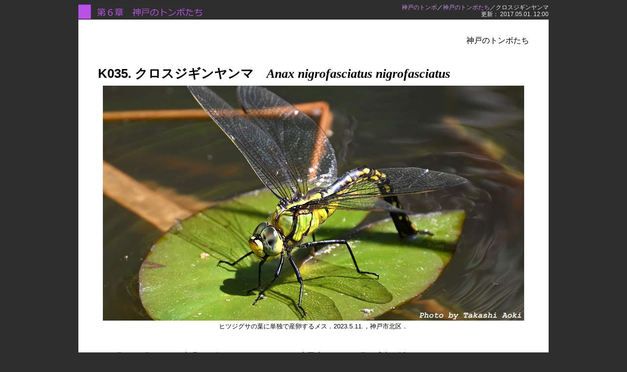

--- FILE ---
content_type: text/html
request_url: https://www.odonata.jp/06kobe/Aeshnidae/Anax/nigrofasciatus_nigrofasciatus/index.html
body_size: 2797
content:
<!DOCTYPE HTML PUBLIC "-//W3C//DTD HTML 4.01 Transitional//EN">
<HTML>
<HEAD>
<META name="GENERATOR" content="IBM WebSphere Studio Homepage Builder Version 7.0.0.0 for Windows">
<meta name="auther" content="Takashi Aoki">
<meta name="copyright" content="Takashi Aoki All right Reserved. 1995-2006.">
<meta name="reply-to" content="webmaster@odonata.jp">
<meta name="build" content="18 August, 2006">
<META http-equiv="Content-Type" content="text/html; charset=Shift_JIS">
<!-- インライン方式でスタイルシートを使う場合の宣言 -->
<META http-equiv="Content-Style-Type" content="text/css">
<!-- 別のファイルにスタイルシートを定義した場合：外部リンク方式 -->
<link href="../../../odonata-kobe.css" rel="stylesheet" type="text/css" media="screen">
<!-- link href="print.css" rel="stylesheet" type="text/css" media="print" -->

<TITLE>神戸のトンボ／神戸のトンボたち／クロスジギンヤンマ</TITLE>
</HEAD>
<BODY>

<!-- 全体の幅を決めるwrapper -->
<div id="wrapper">
<!-- ヘッダーと更新日 すべてに共通 -->
<div id="header"><a href="../../../../index.html">神戸のトンボ</a>／<a href="../../../index.html">神戸のトンボたち</a>／クロスジギンヤンマ<br>更新：
2017.05.01. 12:00
</div>


<!-- 一つのテーマ単位の始まり -->

<div class="head_title">神戸のトンボたち</div>
  <!-- 種名 -->
<div class="sub_index">K035. クロスジギンヤンマ　<span class="spname">Anax nigrofasciatus nigrofasciatus</span></div>

<div class="full_text_area">
<!-- 全幅の写真画像 -->
<div class="photo"><img src="photo.jpg" alt="単独産卵．2023.5.11.，神戸市北区．" width="860" height="480"></div>
	<div class="caption">ヒツジグサの葉に単独で産卵するメス．2023.5.11.，神戸市北区．<!-- ／神戸市RDB：<IMG src="../../../rankA.gif" width="35" height="15" border="0" --></div>

<!-- 本文 -->
            　4月から6月にかけて出現する春のヤンマです．しかし六甲山などでは9月に成虫が採れたりすることもあります．<BR>
            　ギンヤンマに似ていますが，胸部側面に黒いすじがあるので区別できます．生活史はギンヤンマと大きく違っていて，通常は春一番に集中的に羽化が行われ，その後初夏まで成虫が飛び続けます．卵はすぐにかえり，幼虫はその年の秋までに終齢になり，そのまま冬をこして，翌春羽化するという生活を送っています．<BR>
            　ギンヤンマに比べてやや暗い池を好み，メスは単独で産卵をこないます．<BR>
<br>
<br>
</div>	<!-- full_text_area のクローズ -->

<div id="foot_link">
<A href="../parthenope_julius/index.html">&lt;&lt; 前ページ</a>｜
<a href="../../../index.html">神戸のトンボたちリスト</a>｜
<A href="../guttatus/index.html">次ページ &gt;&gt;</a>
</div>

<!-- フッター -->
  <div id="footer"><a href="../../../../index.html">Odonata of KOBE</a> / <a href="../../../index.html">List of odonates found in Kobe</a> / <span class="spname">Anax nigrofasciatus nigrofasciatus</span>
  </div>
</div>	<!-- wrapper のクローズ -->

</BODY>
</HTML>


--- FILE ---
content_type: text/css
request_url: https://www.odonata.jp/06kobe/odonata-kobe.css
body_size: 5282
content:
/* スクリーン用のスタイルシート　*/


/* ＊＊＊＊＊＊＊＊＊＊＊＊＊＊＊＊＊＊＊＊＊ */
/* 　id 部　　　　　　　　　　　　　　　　 　 */
/* ＊＊＊＊＊＊＊＊＊＊＊＊＊＊＊＊＊＊＊＊＊ */

body {
	font-family: "メイリオ",sans-serif;
	font-size: 16px;
	line-height: 26px;
	background-color: #2e2e2e;
}

table {
	font-family: "メイリオ",sans-serif;
	font-size: 16px;
	line-height: 130%;
}

	/* リンク部の表示の変更 テーマカラーを用いる */
a:link {
	color: #CC8EE8;
	text-decoration: none;
}
a:visited {
	color: #9955CE;
	text-decoration: none;
}
a:active {
	color: #ff9900;
	text-decoration: none;
}
a:hover {
	color: #ff0000;
	text-decoration: none;
}

	/* 全体幅は960px */
#wrapper {
	width: 960px;
	background-color: #fff;
	margin: 0px auto 0px;
}

	/* ヘッダー・ノート */
#header {
	font-family: "メイリオ",sans-serif;
	margin: 0px;
	padding: 0px;
	border-width: 0px;
	border-style: solid;
	background-color: #2e2e2e;
	color: #eee;
	text-align: right;
	font-size: 12px;
	line-height: 14px;
	height: 32px;
	background-image: url("kobe_header.gif");
	background-repeat: no-repeat;
}

	/* ページ名 */
.head_title {
	text-align: right;
	font-size: 16px;
	padding: 30px 40px 0px 0px;
	font-weight: normal;
}

	/* 二段組み本文左側：幅720px＋右マージン20px */
.content {
	float: left;
	width: 720px;
	margin: 0px 10px 20px 0px;
	padding: 0px 0px 0px 0px;
	border-width: 0px 0px 0px 0px;
	border-color: #000;
	border-style: solid;
	background-color: #fff;
	color: #2e2e2e;
}

	/* 二段組み本文右側：幅260px＋マージン0 */
.side_note {
	float: left;
	width: 190px;
	margin: 0px 40px 20px 0px;
	padding: 0px 0px 0px 0px;
	border-width: 0px 0px 0px 0px;
	border-color: #2e2e2e;
	background-color: #fff;
	color: #2e2e2e;
	font-size: 12px;
	line-height: 13px;
}

	/* サブタイトル */
.sub_index {
	font-family: "メイリオ",sans-serif;
	font-size: 160%;
	font-weight: bold;
	line-height: 28px;
	margin: 40px 0px 10px 0px;
	padding: 0px 0px 0px 40px;
	border-width: 0px;
	border-style: solid;
	border-color: #2e2e2e;
	background-color: #fff;
	color: #000;
}

.side_sub_index {
	font-family: "メイリオ",sans-serif;
	font-size: 16px;
	font-weight: bold;
	line-height: 28px;
	margin: 0px 0px 0px 0px;
	padding: 0px 20px 0px 0px;
	border-width: 0px;
	border-style: solid;
	border-color: #2e2e2e;
	background-color: #fff;
	color: #000;
}

.chapter_index	{
	font-weight: bold; 
	font-size: 120%;"
}

.side_box	{
	margin: 0px 0px 10px 10px;
}


	/* contents内の画像 */
.figures {
	margin: 0px 0px 5px 0px;
	padding: 0px 0px 0px 0px;
	border-width: 0px;
}

	/* 写真 */
.photo {
	margin: 0px 0px 0px 0px;
	padding: 0px 0px 0px 0px;
	color: #2e2e2e;
	font-size: 12px;
	line-height: 130%;
}

.caption	{
	margin: 5px 0px 40px 0px;
	padding: 0px 40px 0px 40px;
	border-width: 0px;
	text-align: center;
	font-size: 80%;
	line-height: 110%;
}

.family_caption	{
	margin: 5px 0px 40px 0px;
	padding: 0px 0px 0px 0px;
	border-width: 0px;
	text-align: center;
	line-height: 110%;
}

	/* 文章エリア */
.text_area {
	margin: 0px 0px 0px 0px;
	padding: 0px 30px 0px 50px;
	border-width: 0px 1px 0px 0px;
	border-style: solid;
	border-color: #2e2e2e;
	text-align: justify;
	text-justify: inter-ideograph;
}

.full_text_area {
	margin: 0px 0px 0px 0px;
	padding: 0px 50px 0px 50px;
	border-width: 0px 0px 0px 0px;
	text-align: justify;
	text-justify: inter-ideograph;
}

	/* バグ対応スタイル：ＩＥはこれがないとうまく回り込みが解除できない */
.clear_left {
	clear: left;
	width: 960px;
	margin: 0px;
	padding: 0px;
	border-width: 0px;
}

.spacer {
	height: 50px;
	border: 0px;
	background-color: #2e2e2e;

}

	/* ページ送りのためのリンク記述エリア */
#foot_link	{
	font-family: "メイリオ",sans-serif;
	font-size: 14px;
	margin: 0px 0px 0px 0px;
	padding: 0px;
	border-width: 4px 0px 8px 0px;
	border-color: #2e2e2e;
	border-style: solid;
	background-color: #2e2e2e;
	color: #CC8EE8;
	text-align: right;
	line-height: 18px;
}

	/* ページ送りのためのリンク記述エリア */
#footer {
	clear: left;
	font-family: "メイリオ",serif;
	font-size: 14px;
	margin: 0px 0px 30px 0px;
	padding: 0px;
	border-width: 1px 0px 0px 0px;
	border-color: #033;
	border-style: solid;
	background-color: #2e2e2e;
	color: #fff;
	text-align: right;
	line-height: 18px;
}

	/* 学名をイタリック体にする */
.spname {
	font-family: "CenturyOldst","Times New Roman",serif;
	font-style: italic;
}

.spname_author {
	font-family: "CenturyOldst","Times New Roman",serif;
}

	/* 英語をプロポーショナルフォントに */
.prop {
	font-family: "Arial",sans-serif;
}

.c_red	{
	color: #f00;
}

.c_white	{
	color: #fff;
}

.dead_link	{
	color: #999;
}
.ref_top	{
	font-size: 14px;
	line-height: 105%;
	color: #333;
	padding: 8px 0px 3px 70px;
	border-width: 1px 0px 0px 0px;
	border-style: solid;
	border-color: #033;
	text-indent: -65px;
}

.fontsize_minus1	{
	font-size: 88%;
	line-height: 110%;
}

.fontsize_minus2	{
	font-size: 75%;
	line-height: 100%;
}

.fontsize_plus2	{
	font-size: 125%;
	line-height: 150%;
}

.fontsize_plus3	{
	font-size: 150%;
	line-height: 180%;
}

.fontsize_minus1_blue	{
	font-size: 88%;
	line-height: 110%;
	color: #00f;
}

.fontsize_minus1_red	{
	font-size: 88%;
	line-height: 110%;
	color: #f00;
}

.ref	{
	font-size: 14px;
	line-height: 105%;
	color: #333;
	padding: 0px 0px 3px 70px;
	text-indent: -65px;
}

.note {
	font-size: 60%;
}
